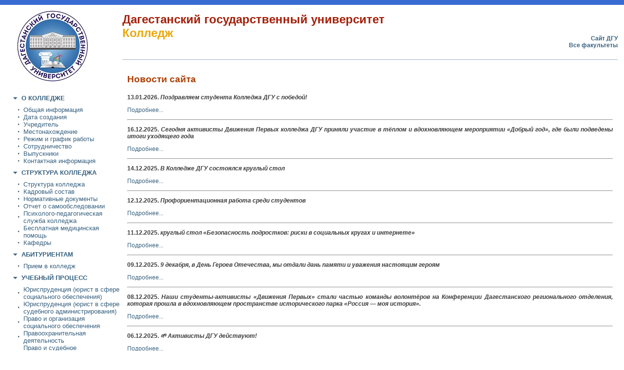

--- FILE ---
content_type: text/html; charset=utf-8
request_url: https://law.dgu.ru/college/news.aspx
body_size: 14459
content:


<!DOCTYPE html PUBLIC "-//W3C//DTD XHTML 1.0 Transitional//EN" "http://www.w3.org/TR/xhtml1/DTD/xhtml1-transitional.dtd">
<html xmlns="http://www.w3.org/1999/xhtml">
<head id="Head1">
<title>Новости</title>
<link href="styles/Style.css" rel="stylesheet" type="text/css" /><title>

</title><style type="text/css">
	.TreeView1_0 { text-decoration:none; }
	.TreeView1_1 { padding:0px 5px 0px 5px; }
	.TreeView1_2 { font-weight:bold;border-style:none; }
	.TreeView1_3 {  }
	.TreeView1_4 {  }

</style></head>
<body>
    <form method="post" action="./news.aspx" id="form1">
<div class="aspNetHidden">
<input type="hidden" name="TreeView1_ExpandState" id="TreeView1_ExpandState" value="eennnnnnnnennnnnnnenennnnnnnnnnnnnnennnnnennnennnnn" />
<input type="hidden" name="TreeView1_SelectedNode" id="TreeView1_SelectedNode" value="" />
<input type="hidden" name="__EVENTTARGET" id="__EVENTTARGET" value="" />
<input type="hidden" name="__EVENTARGUMENT" id="__EVENTARGUMENT" value="" />
<input type="hidden" name="TreeView1_PopulateLog" id="TreeView1_PopulateLog" value="" />
<input type="hidden" name="__VIEWSTATE" id="__VIEWSTATE" value="r/0e4npF3RQPZzKoAtiM3pht7FvMSh/5q+OHuC1dEE2155dwizJel5oajS4Qyz02P+z/hF/96F+DiTsRJbfVVoJxgpHmFow/RnKKUOb/HKlT5vfaCTieufn+i0caI5phIQ4wy3pp5VTm0zvcf5YXMXXI9r+8aHVQdr0sPmdW6PfGi9Wx8qUwTj0tGHllOD+QCX+FZUtJudMKLZAi/uOt64kSNpfRQVVRpQlo5EvZSAW1hS4lfJRp2uUiL1NtAEP3XH0n8IZdwAQQSVGVWzftV/HwmZyFFre2AQroAasPar8vGAwob8EUJELd9kcABOdThgJf51zeXoPB42rUsCPYw90h3pmdGeWK6ZqsRyurss33Yoo/4B0O4YLZQHwVFabmNCxugsv5++zpgviOACLxXqC8xlTtgU3tXeoy1r58IbiOqRjVlmQgwSNSRIKt/01UQ7XPtXHX7RXTEhAVxmjlUtGcGZyF5zCJ/NC/OG/PK/oYi1TRZ6DhWLXUCGKbowbIuxgk7H+hMhuzc+6KcqKwdk3GSQOMlW3UqG8cDW0KG9lZaAPBOjA+x5I/UbO9NNB14wbNJg7ywaJih0pYEylRdHwHeNUdQJvYzAmnOG0YdTqzLAJArb1nUd/3Nw/dUfNTPZ19AHCC5lcuLyfRdiAygTIiY42h1BsxwYBKaU8tvfuO6SDH2muuRPIG/6/qAxZaTBGRHCEzAETGFLHp8bd0iXJjHCcWbRyqjmBOkg6zmwVZ5TvZTbFi4xH2Rjmx/JuF1G14K3yyF39YqAR0RSH0pMyfrWrMR+dul95J6H2X+hlnsnRvBaVn2KB69VlWnfLUHXj4twr9H4O/mu+G55HEVwb53KXQvrqjddzlEWhTyTG+OhWP8DQsHkENx/HmwgrPMMtNmx75iPSqLpjTZPBhDDvjt5btMJ0GCCAT6MJFG3R+ksMhXS56eUz/+1PoyxduvokhbayB+2iiwZ5Sfis1qkigTk3uDjRg9NakAjAb5BfKFQol5zkVOtfqIXFLpYNn6/SbszPsBt2VDNle1wKfcBkZHyfj+UlymY19vrdLDviHSnSTGFra7KjeBEhV3ahjPfwdKmaPUecszbpCRm0FfjV1jc0DrWJXwDHBvgoGTa/vag8RVkhPR7DhtUm/yNDUcwLiYnP1SKTYhdnr+sQphZ53Z3DTRUOb0mTGOvCVLMNRRgcJk1TFnqVvnAGFsxVyNLBi6Pdrd3p1Srb4WbVa+I9iOHzPnlKxfwTygo8gelZFRAtY8bdYGoJRL9Gfm/besNZO+EFnhZs7MVJOIhogOqsNLG4n1V30ZaF6Abv3yneExnjNc18OrCw9L9bwGevQs9Z2KIh04gaW92Um7bOLEDAtTHi10osPQRHfNlbGZV9QrOdAnzC+ey671SsRzyyXKCPLqmpZ6fsykc2/1mBtlMNjaJi6Kwl8c90FXo4z4/ZwdUzAlCAiYbiJ6VhPwBnumRkV9yvi+P7rCWdPHeoBO6x+5Z62fywaauv6/dGDlhBJKGlv/zHQrSGk6LwLuXF/kOAJHQGei7sD/[base64]/+Xk8+xhTzaWJEMw7taTnluEqc4QpYn0l39/aChai+l8Cyqhgi0dND/qzW/Ev/Vrr6U5glOstcHsVL2gofYMyFAZPrLip7GkLeyhyk6kXzU91pQv508WZqBsqGRUdg6Xt9freaXUkxK9MC93/5GDj8qjQoHFF7Nvgb+qI6+TU2iftyzHlmOIzN545vBkIgClQEZagE+Y6HnixF9eMgyWHnWU0gtl7BrUwAJLrvLzQsouORYuVTYxiVg8V5BhTRjxBMrX7c8fnz0e2maJCLv//vDhB6DwsW4569duvUy3I/F18dl8OU+6Rf9hrBmarNUZQP+JcfiYVRlgM5FYi44sOUfLNm4cNzU6gIPIYk6t2nkvDdfjY32ejkYx9LwCbHaVDAinrJ3hAWVxV2Z8UkjXhk238Fjp4Tc8x6LC2hVdDx6haZwvD8oWP/N/wwE6NZj/WbfnY9ztobOFYFGkGxgwcKeQTfPZyTrzOlxLeBlLez0onQ124DkSV3QJh/[base64]/ztTRDP4uzaPmKXnB62aHOlnvX6FDqNaa5lsCyX4/lzd4WeoEyVys5GZnfyYaKbj+Xgsu+0HmoeQBjfbotG6/sPLYzhU/6yZDMsreVSXTqvZTYRgJ8uuWWvAhb0iu24iS7gXkZIjLVwF+IP+vW/CsrJoWALcbbzuYWpHyZkfbAx5umrGcQrI4ZiXu5D1a92YEv7OzXXOgd21Ivafcey/lRMs+P40TyWYV2+lluxFWm/114JOWp5bIw2w87FkrWp9uBs3TZm3H0hYQFp+aDyAOxA3l0J4S77IabZmP2BMIzbvmN2+MR/nMBrd7mlcNhLeTJH1swPIgFsEGaoUJLumzzxhjsyfLBFlLU6edMjht/ieptdK4rdV4ycYeyI6xVdo6t0oOJJOchwfQYikBifgCSVg+ARy+gbSkRO6qZg4+ugeaNkTcyrhqUzfUCGkmGZc37qihz8C5u9y2AZokWA+ODEFhjhZ+gzMqd6Xc3o85Taut+5Lj3daqRoWvgOSZzP6nNJ+jDCI4Z9tiRIa/Pu7wBmcHVuR84PiIFb/bYteBDPo4aCxFijSAykLxAQDA9KvRKI7t6zbfx820zLPc02xxQ9vKfTiXgO+1weUKeflAr6XwmdSjgou8hgVWp74+T9KZQMmK/[base64]/0fvCiHI/roYPlm0ycT7RdAWz6vL20Loojv4J3EGWYuJ+mMP3mRwA3S53HlDS6VYG8jjYib/qDDDIXEeSU2QLQZwqiu30AGDhxjGkaYWuMT7XEzOVSQ+3fViGR9u2PAfZSCLucylL/VoIXRzK9NOnRfAwJUHS5e4DYh0SRoP36ILAvhhgT47UUwTTyFqW3hmi8ky3I6mg8CDZjHkBTYOin/9O5WU4yM29QOMyRwkxroseLUDOTjk2cCUwpfJHkjhTrvDAXYzM8YJJ0cwVfjJWxJg/Z9yMFCOuFBtcujZFRumGVldRWAV81C3BR0TFf4zLhfvc/i9no8ql32WJRJ/Du5HAUMz4NbavfxHT/R9X2Yuh3qpDhWAl2zAeYx3yyEyrszWF710E5coXars8DCe2uejBl1x2lQFC32iWXop/oSOQsXk2OUfgNw4V9c6LpgYhzD2LMTxPYWty5fVKH4LtoJAu+pgktGFOyscHvH2NR+rJp9htpN1QRzynZrgVXTVZd0B68wulRRz7THMmbwxrMRuds081UPyMFfj6zGbPoWIC1SmT6ETmR0w0R5CUFEJztY02jCa7ebl9N94ID+1nZt/OF1rAa9O9u1RzcQsZKPwgXr5HkPvjsbVltbZM75eEkXjwnwYcE3Xy0O9Fgx6dKASJfydReZYvrQmYxdFloSDFnVxSsEYhwR1OAEnycuLBnbA2sbvQ/2rD8M7GU/79poLYvXqfV2tiJmAFNNvqmqhVBEBZq4zjVTze3Yhtqjx5mVsrEBRU+tAvFsW2ZRlaWZa4UdqDRsshMBoKKL+jdE4wF4eEVd3ybqCmYYGSznbGrg72+yDyF0Zq8dGz2yVc02ai4UXKsq13sioy7Z9+xssaxXbHl/OPRGalLMpyNvx1WAx8Whp4nHROOt77m/qv5t6mXUWZoq6d8USH0UpSk8QzEcTDrQSgwSHs6C8QIOb1NurnvWeqHylKEf0vro8o6Uee7S+ylJz3rm18LIuEbWSd2+UVKTjiykd7k0u3VbQzbHOhiEdmr9iEkAsgr4nRTTIb6xm5NEotM1/4vzHLfvMKXMIdC+GOLGg6hJrvYnETDSKOMQlGTaxiezxjboMzLOj6K9i4eKkRHs7G8bF3Js5hHV4kvw+8++Ip/i+zIfG5kj41RQQKWD9mYoqUzFEnHVrs0mVL33kHn+eekzUpw0ZLRMQ8UwZbXMNvRWUImPof2awPjvaHB+7kSuvRNROFLhn5LXbVfHZwUFc2CAcRGYKmqCB1orv2ZItTANVzeCo4zfOTM5do/my2qpDnqW09sGcwmrAVGowNCITyIDdgyqXBYKn5JMb7qFgwBmxYC8ninZ4tOM+CmoEjSDNpUT8zSYY3CzPF8OuunzEElBGctQRPz+ATS+tY37Ex/U0JB0bfnM/3a8D4yIyUagzgRb7ksbY3RV49fLBjQWvrweEyrh4J2MtMY6yOqD/GYjiCgb7NGNDNqmBcscInZSlD36noTN7pcrrrq4E7XNaeOg7B4XONZo5JrtSJPTT2HbyHdQHDDehYFKiCtq1zFfoo4tm+Kq7XkWgxGxbinRas9GR4Cp/CxrzhvngR8A1gKk26ypJ62jlh7KduaGQX44aeybh0e/vXiVV0395zYY98zVFpjkg16ApdDBcPF7MIPcIc0fWV4kGBNvFYh7ulc0CMufQJy3oK3fc6OjBS/fE5zDePLpHr2WAA5VlqCCJJT81GM2ox0Hnj6O535z9K3A9gA66jIgxLGH+zIILDZh7O6MD5E7Gk7RnylqzfLCNy/gzJq5QW3JSsKKgcgWh8kgsZeyjR09ix7833PTy4K2Q+PoM8jDEZen6rRWA7r4favsMlV/EtPclUYTdaJaA8AlCVnRQk3zM3FlE2ceSO8Q44AD2bDrM8yfpJSnbzDCJC03FSsASgg1b1mbGQjydt5boD/mgPArvY+XJYaLHVa6wNLky+8lI1PC4ngoWIcgssz2U7gcbCe/nMcuaNb+kRI9ROjIqTvrQ60fpCWa6CcvKQu/0eDO6pWcVazno7VwR5gUKYzEcCApVFIx3jyAyGx1oSliSbBB5wwq++939Ce+zsLV0WENxJVKCuimlgS4VA+7Qau5CQSv7GxNW3ru7HY2MJQ4GH+Ee3TE2HgHw9pkceqhfRKTKZsix5z5i9BR9JDJZG7xNhvdziEoYLeoY79CHm23pcoa/oMTJRgqEJCEB1JmKoI501MX9ueZuro8b42eoH8ggZkkSsN0OczgHpJrwgX0c40FxahAeNW/QYUnRb6lpiRI8knjPz/uRVlWReSIZ09tiuFLV0KsL5UUwMt0+z3vHODWhNP5qjv3CyDX3hjkQ+BjEr0f0LYpoxyUtBgKMpW9v3nVVjA2HIVTmHl1/mwfH9KZBf/ZO8hBkZrSH3eJMHcyF3f2BxQ/ek29l97XxDuMvcys7zvqiFaNVpDs6M1J3c5k/8abD461uRhJlCPvizaS3vRDBlOR7vs7T9ROAtDx48luCdPm2wS1JCle7YiNlw2Z9DhY4VYOFgHY5PvvzmXCG+oaN1nNObSrHY1b6FtzFKGzcVrPlIMO0vM8iLQdZzWuNVfvzoeRxG4R8SlOd8a+niNVeAF11++SEkSXctsX81ReIxc+/xSrsF6+aLiiBDS6l/ulVOFPzehxriVX6q4XslB2Ar+i3ZVusmzPbEjigCgEro8C9wQE6zyBMOqREDVjIhCpYQ3m+JrBDGxiZR6uEq/JOpUhLl7OLSNiXMAZ1yRymcPLrm4/cIMzjsYFmcHlPiDSSzD78LMCir3m7XwbEQeKiYwnGWhrUuBpOdYv0qeaFpWpP0oG3QT00CbnAnUP5S4XLMnxKTHU7GRbRQ0MZFpt5V8DziCFMa9p+c8GP4IjO9VAUOElW9+HT6li2Jazd5FR0Go/rjhQ/ReVuTFneyJ3uaV8KVu2uSxTNmncI/1m2UxKA2aLJsBNubt9aMKuJFldtLEJ23aKJL+sSEgyllTnQGGp7vTwJ3xYwXBkTn2W7ba+n5JcDwxSd/[base64]/whenYkIm90Ts/QZPv3XAoR3HfLfg9rqTxAygN75SGUpYwaltjhPa5lxECVVj2SgVby2M+S3DAxBiPKqxImx+71PlAASiKaFNa7qeAcw8/PFtbYqaCkwxAmEfIGh3BqkteAhnK9KfEZKt1ylB6jqxcVGofhX8P3U1k0bFd2mvYdF9mfXexM3YqFaFOrGT2yAjTeGdEmuP35q5dd7P/VJs3Z8sn0BqmwZX4U5VEhQjvh7QMmtjmpZQjlk5JLkAZ8W/EzyTyVlOZDbkW3l3hVzf6OkZ0TiAVTDHjs23mAJ50R7oaQEiciaf3KMZmeKlZHk3GbDAkBzUlmZidwripOJg3kWrUaIzLHNdl2oB5N1n7S2hKrbfgdb/o6euTOSvEhFZc/Xci1OX44jK0PM3GDfSgLkbFtzudJLxKQ338dFdRMUwJd4QdwoVOMFkOdBm+T5wLNG5e+LvgDCH3vQp+XDb1vVDxUvY93gA1xJ4Msuy138wzv1PLdv1iXUZYoHGAtBvTGvuqDU4MWeFzn8X5WBUOhBxCpl+1lfbzJ4k/sSbx6bTGCwG7x8+7KcDuiGSSK4tDrvvmP0AWKMQ==" />
</div>

<script type="text/javascript">
//<![CDATA[
var theForm = document.forms['form1'];
if (!theForm) {
    theForm = document.form1;
}
function __doPostBack(eventTarget, eventArgument) {
    if (!theForm.onsubmit || (theForm.onsubmit() != false)) {
        theForm.__EVENTTARGET.value = eventTarget;
        theForm.__EVENTARGUMENT.value = eventArgument;
        theForm.submit();
    }
}
//]]>
</script>


<script src="/college/WebResource.axd?d=cRW8vNFlkUbaD8qG9q4nzkXBXmqEjSOoK3QV5MC-3TZp-9OI1p8A5-ucv6eHoo5rQfzsWnlyNqeinifxNo275J1QNMDWd_esIA8oLsVgFgk1&amp;t=638286173964787378" type="text/javascript"></script>


<script src="/college/WebResource.axd?d=87mypjgtg5beA0lNYlKr6cqpyqSDcPmnO4_Ro47Tb6Z1B3qlxak-UDjzxGi2ZCqfXFM5PQgKfFn7SWxkWvPlMUYOqDR7zOZrITyLNfR_i9o1&amp;t=638286173964787378" type="text/javascript"></script>
<script type="text/javascript">
//<![CDATA[

    function TreeView_PopulateNodeDoCallBack(context,param) {
        WebForm_DoCallback(context.data.treeViewID,param,TreeView_ProcessNodeData,context,TreeView_ProcessNodeData,false);
    }
var TreeView1_Data = null;//]]>
</script>

<div class="aspNetHidden">

	<input type="hidden" name="__VIEWSTATEGENERATOR" id="__VIEWSTATEGENERATOR" value="F0CE18A3" />
	<input type="hidden" name="__VIEWSTATEENCRYPTED" id="__VIEWSTATEENCRYPTED" value="" />
	<input type="hidden" name="__EVENTVALIDATION" id="__EVENTVALIDATION" value="K9QCWc+eN6AdZyQ9mEFSIXyktHd+qUaoNNxhmu+D5dF3vopkZu8ZvAZ58jGq2voBGuogz1x+9fF04v9QacytJA7MBWPRKSzUt6H7yda+jiDM5KVRaRycrWo39agaMfoxwRjdu+Cn0KTZO+0XjeJbezha0wsNMY/VNqDAUyqqZyD2cnyx7GHqBt0pEntzVmgEbfYFTk7b6zpFNHjUOZ0I9EORA58cieMcMZApD/+K1wvbvvv/NPL71oWLQsUEKxHj1KeJcXreCRN9Ri1jsS4zzPQZoc6rP14+53BrwqNQVI/fQavCl44ssM8Pdl1HKeOn8B1AP/hYRrZ1QgFDl9/wa/0qZx3Wc2MPloaStWJGJQfxRJy+XvzRhOEPvRv9SJq7az+Hz5L7Yfylu+RE6gcBWdU2uLzQ6ku9oE0AjPXmeqZ7WCge02b53wsU5m0O8GXxYVFZ+ny5xyD67qZn41VlsLAU8qCM9Pq4LVEy3nkMwgfOZ0XNzoRaHg0S5RhThDXA" />
</div>
    <div class="main">
        <div class="line">
        </div>
        <div class="container">
            <div class="all">
                <div class="leftcol">
                    <div class="image"><a href="Default.aspx"><img id="Image1" src="styles/img/logo2.jpg" /></a></div>
                      <div class="mainmenu">
                        <a href="#TreeView1_SkipLink"><img alt="Пропустить Навигационные Ссылки." src="/college/WebResource.axd?d=Ps45LKUZ40b4UOZUDUsKJSL6tSgpHA6jMCGgWGavdbpiuMQf2P3JpWQ-P_ZYgdXTziDRvOf7rvN94nbc8WY6jskMDo3IDpmcKRwPElQD4eY1&amp;t=638286173964787378" width="0" height="0" style="border-width:0px;" /></a><div id="TreeView1">
	<table cellpadding="0" cellspacing="0" style="border-width:0;">
		<tr>
			<td><a id="TreeView1n0" href="javascript:TreeView_ToggleNode(TreeView1_Data,0,document.getElementById(&#39;TreeView1n0&#39;),&#39; &#39;,document.getElementById(&#39;TreeView1n0Nodes&#39;))"><img src="styles/img/2.gif" alt="Сворачивание " style="border-width:0;" /></a></td><td class="TreeView1_1"><a class="TreeView1_0" href="javascript:__doPostBack(&#39;ctl00$TreeView1&#39;,&#39;s&#39;)" onclick="TreeView_SelectNode(TreeView1_Data, this,&#39;TreeView1t0&#39;);" id="TreeView1t0"></a></td>
		</tr>
	</table><div id="TreeView1n0Nodes" style="display:block;">
		<table cellpadding="0" cellspacing="0" style="border-width:0;">
			<tr style="height:5px;">
				<td></td>
			</tr><tr>
				<td><div style="width:10px;height:1px"></div></td><td><a id="TreeView1n1" href="javascript:TreeView_ToggleNode(TreeView1_Data,1,document.getElementById(&#39;TreeView1n1&#39;),&#39; &#39;,document.getElementById(&#39;TreeView1n1Nodes&#39;))"><img src="styles/img/2.gif" alt="Сворачивание О колледже" style="border-width:0;" /></a></td><td class="TreeView1_1 menu TreeView1_3"><a class="TreeView1_0 menu TreeView1_2" href="javascript:TreeView_ToggleNode(TreeView1_Data,1,document.getElementById(&#39;TreeView1n1&#39;),&#39; &#39;,document.getElementById(&#39;TreeView1n1Nodes&#39;))" id="TreeView1t1" style="border-style:none;font-size:1em;">О колледже</a></td>
			</tr><tr style="height:5px;">
				<td></td>
			</tr>
		</table><div id="TreeView1n1Nodes" style="display:block;">
			<table height="2px">
				<tr>
					<td></td>
				</tr>
			</table><table cellpadding="0" cellspacing="0" style="border-width:0;">
				<tr>
					<td><div style="width:10px;height:1px"></div></td><td><div style="width:10px;height:1px"></div></td><td><img src="styles/img/3.gif" alt="" /></td><td class="TreeView1_1"><a class="TreeView1_0" href="about.aspx" id="TreeView1t2">Общая информация</a></td>
				</tr>
			</table><table cellpadding="0" cellspacing="0" style="border-width:0;">
				<tr>
					<td><div style="width:10px;height:1px"></div></td><td><div style="width:10px;height:1px"></div></td><td><img src="styles/img/3.gif" alt="" /></td><td class="TreeView1_1"><a class="TreeView1_0" href="date.aspx" id="TreeView1t3">Дата создания</a></td>
				</tr>
			</table><table cellpadding="0" cellspacing="0" style="border-width:0;">
				<tr>
					<td><div style="width:10px;height:1px"></div></td><td><div style="width:10px;height:1px"></div></td><td><img src="styles/img/3.gif" alt="" /></td><td class="TreeView1_1"><a class="TreeView1_0" href="main.aspx?pageid=1216" id="TreeView1t4">Учредитель</a></td>
				</tr>
			</table><table cellpadding="0" cellspacing="0" style="border-width:0;">
				<tr>
					<td><div style="width:10px;height:1px"></div></td><td><div style="width:10px;height:1px"></div></td><td><img src="styles/img/3.gif" alt="" /></td><td class="TreeView1_1"><a class="TreeView1_0" href="location.aspx" id="TreeView1t5">Местонахождение</a></td>
				</tr>
			</table><table cellpadding="0" cellspacing="0" style="border-width:0;">
				<tr>
					<td><div style="width:10px;height:1px"></div></td><td><div style="width:10px;height:1px"></div></td><td><img src="styles/img/3.gif" alt="" /></td><td class="TreeView1_1"><a class="TreeView1_0" href="work.aspx" id="TreeView1t6">Режим и график работы</a></td>
				</tr>
			</table><table cellpadding="0" cellspacing="0" style="border-width:0;">
				<tr>
					<td><div style="width:10px;height:1px"></div></td><td><div style="width:10px;height:1px"></div></td><td><img src="styles/img/3.gif" alt="" /></td><td class="TreeView1_1"><a class="TreeView1_0" href="cooperation.aspx" id="TreeView1t7">Сотрудничество</a></td>
				</tr>
			</table><table cellpadding="0" cellspacing="0" style="border-width:0;">
				<tr>
					<td><div style="width:10px;height:1px"></div></td><td><div style="width:10px;height:1px"></div></td><td><img src="styles/img/3.gif" alt="" /></td><td class="TreeView1_1"><a class="TreeView1_0" href="graduate.aspx" id="TreeView1t8">Выпускники</a></td>
				</tr>
			</table><table cellpadding="0" cellspacing="0" style="border-width:0;">
				<tr>
					<td><div style="width:10px;height:1px"></div></td><td><div style="width:10px;height:1px"></div></td><td><img src="styles/img/3.gif" alt="" /></td><td class="TreeView1_1"><a class="TreeView1_0" href="contact.aspx" id="TreeView1t9">Контактная информация</a></td>
				</tr>
			</table><table height="2px">
				<tr>
					<td></td>
				</tr>
			</table>
		</div><table cellpadding="0" cellspacing="0" style="border-width:0;">
			<tr style="height:5px;">
				<td></td>
			</tr><tr>
				<td><div style="width:10px;height:1px"></div></td><td><a id="TreeView1n10" href="javascript:TreeView_ToggleNode(TreeView1_Data,10,document.getElementById(&#39;TreeView1n10&#39;),&#39; &#39;,document.getElementById(&#39;TreeView1n10Nodes&#39;))"><img src="styles/img/2.gif" alt="Сворачивание Структура колледжа" style="border-width:0;" /></a></td><td class="TreeView1_1 menu TreeView1_3"><a class="TreeView1_0 menu TreeView1_2" href="javascript:TreeView_ToggleNode(TreeView1_Data,10,document.getElementById(&#39;TreeView1n10&#39;),&#39; &#39;,document.getElementById(&#39;TreeView1n10Nodes&#39;))" id="TreeView1t10" style="border-style:none;font-size:1em;">Структура колледжа</a></td>
			</tr><tr style="height:5px;">
				<td></td>
			</tr>
		</table><div id="TreeView1n10Nodes" style="display:block;">
			<table height="2px">
				<tr>
					<td></td>
				</tr>
			</table><table cellpadding="0" cellspacing="0" style="border-width:0;">
				<tr>
					<td><div style="width:10px;height:1px"></div></td><td><div style="width:10px;height:1px"></div></td><td><img src="styles/img/3.gif" alt="" /></td><td class="TreeView1_1"><a class="TreeView1_0" href="adminisration.aspx" id="TreeView1t11">Структура колледжа</a></td>
				</tr>
			</table><table cellpadding="0" cellspacing="0" style="border-width:0;">
				<tr>
					<td><div style="width:10px;height:1px"></div></td><td><div style="width:10px;height:1px"></div></td><td><img src="styles/img/3.gif" alt="" /></td><td class="TreeView1_1"><a class="TreeView1_0" href="main.aspx?pageid=1195" id="TreeView1t12">Кадровый состав</a></td>
				</tr>
			</table><table cellpadding="0" cellspacing="0" style="border-width:0;">
				<tr>
					<td><div style="width:10px;height:1px"></div></td><td><div style="width:10px;height:1px"></div></td><td><img src="styles/img/3.gif" alt="" /></td><td class="TreeView1_1"><a class="TreeView1_0" href="http://ndoc.dgu.ru/jurkol.aspx" id="TreeView1t13">Нормативные документы</a></td>
				</tr>
			</table><table cellpadding="0" cellspacing="0" style="border-width:0;">
				<tr>
					<td><div style="width:10px;height:1px"></div></td><td><div style="width:10px;height:1px"></div></td><td><img src="styles/img/3.gif" alt="" /></td><td class="TreeView1_1"><a class="TreeView1_0" href="otchet.aspx" id="TreeView1t14">Отчет о самообследовании</a></td>
				</tr>
			</table><table cellpadding="0" cellspacing="0" style="border-width:0;">
				<tr>
					<td><div style="width:10px;height:1px"></div></td><td><div style="width:10px;height:1px"></div></td><td><img src="styles/img/3.gif" alt="" /></td><td class="TreeView1_1"><a class="TreeView1_0" href="psiholog.aspx" id="TreeView1t15">Психолого-педагогическая служба колледжа</a></td>
				</tr>
			</table><table cellpadding="0" cellspacing="0" style="border-width:0;">
				<tr>
					<td><div style="width:10px;height:1px"></div></td><td><div style="width:10px;height:1px"></div></td><td><img src="styles/img/3.gif" alt="" /></td><td class="TreeView1_1"><a class="TreeView1_0" href="free%20medical%20help.aspx" id="TreeView1t16">Бесплатная медицинская помощь</a></td>
				</tr>
			</table><table cellpadding="0" cellspacing="0" style="border-width:0;">
				<tr>
					<td><div style="width:10px;height:1px"></div></td><td><div style="width:10px;height:1px"></div></td><td><img src="styles/img/3.gif" alt="" /></td><td class="TreeView1_1"><a class="TreeView1_0" href="kafedra.aspx" id="TreeView1t17">Кафедры</a></td>
				</tr>
			</table><table height="2px">
				<tr>
					<td></td>
				</tr>
			</table>
		</div><table cellpadding="0" cellspacing="0" style="border-width:0;">
			<tr style="height:5px;">
				<td></td>
			</tr><tr>
				<td><div style="width:10px;height:1px"></div></td><td><a id="TreeView1n18" href="javascript:TreeView_ToggleNode(TreeView1_Data,18,document.getElementById(&#39;TreeView1n18&#39;),&#39; &#39;,document.getElementById(&#39;TreeView1n18Nodes&#39;))"><img src="styles/img/2.gif" alt="Сворачивание Абитуриентам" style="border-width:0;" /></a></td><td class="TreeView1_1 menu TreeView1_3"><a class="TreeView1_0 menu TreeView1_2" href="javascript:TreeView_ToggleNode(TreeView1_Data,18,document.getElementById(&#39;TreeView1n18&#39;),&#39; &#39;,document.getElementById(&#39;TreeView1n18Nodes&#39;))" id="TreeView1t18" style="border-style:none;font-size:1em;">Абитуриентам</a></td>
			</tr><tr style="height:5px;">
				<td></td>
			</tr>
		</table><div id="TreeView1n18Nodes" style="display:block;">
			<table height="2px">
				<tr>
					<td></td>
				</tr>
			</table><table cellpadding="0" cellspacing="0" style="border-width:0;">
				<tr>
					<td><div style="width:10px;height:1px"></div></td><td><div style="width:10px;height:1px"></div></td><td><img src="styles/img/3.gif" alt="" /></td><td class="TreeView1_1"><a class="TreeView1_0" href="https://dgu.ru/Abitur/?id=27427" id="TreeView1t19">Прием в колледж</a></td>
				</tr>
			</table><table height="2px">
				<tr>
					<td></td>
				</tr>
			</table>
		</div><table cellpadding="0" cellspacing="0" style="border-width:0;">
			<tr style="height:5px;">
				<td></td>
			</tr><tr>
				<td><div style="width:10px;height:1px"></div></td><td><a id="TreeView1n20" href="javascript:TreeView_ToggleNode(TreeView1_Data,20,document.getElementById(&#39;TreeView1n20&#39;),&#39; &#39;,document.getElementById(&#39;TreeView1n20Nodes&#39;))"><img src="styles/img/2.gif" alt="Сворачивание Учебный процесс" style="border-width:0;" /></a></td><td class="TreeView1_1 menu TreeView1_3"><a class="TreeView1_0 menu TreeView1_2" href="javascript:TreeView_ToggleNode(TreeView1_Data,20,document.getElementById(&#39;TreeView1n20&#39;),&#39; &#39;,document.getElementById(&#39;TreeView1n20Nodes&#39;))" id="TreeView1t20" style="border-style:none;font-size:1em;">Учебный процесс</a></td>
			</tr><tr style="height:5px;">
				<td></td>
			</tr>
		</table><div id="TreeView1n20Nodes" style="display:block;">
			<table height="2px">
				<tr>
					<td></td>
				</tr>
			</table><table cellpadding="0" cellspacing="0" style="border-width:0;">
				<tr>
					<td><div style="width:10px;height:1px"></div></td><td><div style="width:10px;height:1px"></div></td><td><img src="styles/img/3.gif" alt="" /></td><td class="TreeView1_1"><a class="TreeView1_0" href="social_security.aspx" id="TreeView1t21">Юриспруденция (юрист в сфере социального обеспечения)</a></td>
				</tr>
			</table><table cellpadding="0" cellspacing="0" style="border-width:0;">
				<tr>
					<td><div style="width:10px;height:1px"></div></td><td><div style="width:10px;height:1px"></div></td><td><img src="styles/img/3.gif" alt="" /></td><td class="TreeView1_1"><a class="TreeView1_0" href="judicial_administration.aspx" id="TreeView1t22">Юриспруденция (юрист в сфере судебного администрирования)</a></td>
				</tr>
			</table><table cellpadding="0" cellspacing="0" style="border-width:0;">
				<tr>
					<td><div style="width:10px;height:1px"></div></td><td><div style="width:10px;height:1px"></div></td><td><img src="styles/img/3.gif" alt="" /></td><td class="TreeView1_1"><a class="TreeView1_0" href="law.aspx" id="TreeView1t23">Право и организация социального обеспечения</a></td>
				</tr>
			</table><table cellpadding="0" cellspacing="0" style="border-width:0;">
				<tr>
					<td><div style="width:10px;height:1px"></div></td><td><div style="width:10px;height:1px"></div></td><td><img src="styles/img/3.gif" alt="" /></td><td class="TreeView1_1"><a class="TreeView1_0" href="field%20of%20policing.aspx" id="TreeView1t24">Правоохранительная деятельность</a></td>
				</tr>
			</table><table cellpadding="0" cellspacing="0" style="border-width:0;">
				<tr>
					<td><div style="width:10px;height:1px"></div></td><td><div style="width:10px;height:1px"></div></td><td><img src="styles/img/3.gif" alt="" /></td><td class="TreeView1_1"><a class="TreeView1_0" href="pravo.aspx" id="TreeView1t25">Право и судебное администрирование</a></td>
				</tr>
			</table><table cellpadding="0" cellspacing="0" style="border-width:0;">
				<tr>
					<td><div style="width:10px;height:1px"></div></td><td><div style="width:10px;height:1px"></div></td><td><img src="styles/img/3.gif" alt="" /></td><td class="TreeView1_1"><a class="TreeView1_0" href="programming.aspx" id="TreeView1t26">Информационные системы и программирование</a></td>
				</tr>
			</table><table cellpadding="0" cellspacing="0" style="border-width:0;">
				<tr>
					<td><div style="width:10px;height:1px"></div></td><td><div style="width:10px;height:1px"></div></td><td><img src="styles/img/3.gif" alt="" /></td><td class="TreeView1_1"><a class="TreeView1_0" href="infsecurity.aspx" id="TreeView1t27">Обеспечение информационной безопасности автоматизированных систем</a></td>
				</tr>
			</table><table cellpadding="0" cellspacing="0" style="border-width:0;">
				<tr>
					<td><div style="width:10px;height:1px"></div></td><td><div style="width:10px;height:1px"></div></td><td><img src="styles/img/3.gif" alt="" /></td><td class="TreeView1_1"><a class="TreeView1_0" href="rational.aspx" id="TreeView1t28">Экологическая безопасность природных комплексов</a></td>
				</tr>
			</table><table cellpadding="0" cellspacing="0" style="border-width:0;">
				<tr>
					<td><div style="width:10px;height:1px"></div></td><td><div style="width:10px;height:1px"></div></td><td><img src="styles/img/3.gif" alt="" /></td><td class="TreeView1_1"><a class="TreeView1_0" href="timetable.aspx" id="TreeView1t29">Расписание занятий</a></td>
				</tr>
			</table><table cellpadding="0" cellspacing="0" style="border-width:0;">
				<tr>
					<td><div style="width:10px;height:1px"></div></td><td><div style="width:10px;height:1px"></div></td><td><img src="styles/img/3.gif" alt="" /></td><td class="TreeView1_1"><a class="TreeView1_0" href="sessia.aspx" id="TreeView1t30">Сессия</a></td>
				</tr>
			</table><table cellpadding="0" cellspacing="0" style="border-width:0;">
				<tr>
					<td><div style="width:10px;height:1px"></div></td><td><div style="width:10px;height:1px"></div></td><td><img src="styles/img/3.gif" alt="" /></td><td class="TreeView1_1"><a class="TreeView1_0" href="resource.aspx" id="TreeView1t31">Электронные ресурсы</a></td>
				</tr>
			</table><table cellpadding="0" cellspacing="0" style="border-width:0;">
				<tr>
					<td><div style="width:10px;height:1px"></div></td><td><div style="width:10px;height:1px"></div></td><td><img src="styles/img/3.gif" alt="" /></td><td class="TreeView1_1"><a class="TreeView1_0" href="povkval.aspx" id="TreeView1t32">Курсы повышения квалификации</a></td>
				</tr>
			</table><table cellpadding="0" cellspacing="0" style="border-width:0;">
				<tr>
					<td><div style="width:10px;height:1px"></div></td><td><div style="width:10px;height:1px"></div></td><td><img src="styles/img/3.gif" alt="" /></td><td class="TreeView1_1"><a class="TreeView1_0" href="vpr.aspx" id="TreeView1t33">ВПР</a></td>
				</tr>
			</table><table cellpadding="0" cellspacing="0" style="border-width:0;">
				<tr>
					<td><div style="width:10px;height:1px"></div></td><td><div style="width:10px;height:1px"></div></td><td><img src="styles/img/3.gif" alt="" /></td><td class="TreeView1_1"><a class="TreeView1_0" href="https://lkspo.ru/" id="TreeView1t34">Личный кабинет</a></td>
				</tr>
			</table><table height="2px">
				<tr>
					<td></td>
				</tr>
			</table>
		</div><table cellpadding="0" cellspacing="0" style="border-width:0;">
			<tr style="height:5px;">
				<td></td>
			</tr><tr>
				<td><div style="width:10px;height:1px"></div></td><td><a id="TreeView1n35" href="javascript:TreeView_ToggleNode(TreeView1_Data,35,document.getElementById(&#39;TreeView1n35&#39;),&#39; &#39;,document.getElementById(&#39;TreeView1n35Nodes&#39;))"><img src="styles/img/2.gif" alt="Сворачивание Воспитательная деятельность" style="border-width:0;" /></a></td><td class="TreeView1_1 menu TreeView1_3"><a class="TreeView1_0 menu TreeView1_2" href="javascript:TreeView_ToggleNode(TreeView1_Data,35,document.getElementById(&#39;TreeView1n35&#39;),&#39; &#39;,document.getElementById(&#39;TreeView1n35Nodes&#39;))" id="TreeView1t35" style="border-style:none;font-size:1em;">Воспитательная деятельность</a></td>
			</tr><tr style="height:5px;">
				<td></td>
			</tr>
		</table><div id="TreeView1n35Nodes" style="display:block;">
			<table height="2px">
				<tr>
					<td></td>
				</tr>
			</table><table cellpadding="0" cellspacing="0" style="border-width:0;">
				<tr>
					<td><div style="width:10px;height:1px"></div></td><td><div style="width:10px;height:1px"></div></td><td><img src="styles/img/3.gif" alt="" /></td><td class="TreeView1_1"><a class="TreeView1_0" href="http://law.dgu.ru/college/Protivterror.aspx?id=1387" id="TreeView1t36">Противодействие идеологии экстремизма и терроризма</a></td>
				</tr>
			</table><table cellpadding="0" cellspacing="0" style="border-width:0;">
				<tr>
					<td><div style="width:10px;height:1px"></div></td><td><div style="width:10px;height:1px"></div></td><td><img src="styles/img/3.gif" alt="" /></td><td class="TreeView1_1"><a class="TreeView1_0" href="http://law.dgu.ru/college/Protivcorup.aspx?id=1388" id="TreeView1t37">Противодействие коррупции</a></td>
				</tr>
			</table><table cellpadding="0" cellspacing="0" style="border-width:0;">
				<tr>
					<td><div style="width:10px;height:1px"></div></td><td><div style="width:10px;height:1px"></div></td><td><img src="styles/img/3.gif" alt="" /></td><td class="TreeView1_1"><a class="TreeView1_0" href="Student%20Honor%20Code.aspx" id="TreeView1t38">Кодекс чести студентов колледжа</a></td>
				</tr>
			</table><table cellpadding="0" cellspacing="0" style="border-width:0;">
				<tr>
					<td><div style="width:10px;height:1px"></div></td><td><div style="width:10px;height:1px"></div></td><td><img src="styles/img/3.gif" alt="" /></td><td class="TreeView1_1"><a class="TreeView1_0" href="Regulatory%20and%20other%20acts%20in%20the%20field%20of%20countering%20illicit%20drug%20trafficking.aspx" id="TreeView1t39">Нормативно-правовые и иные акты в сфере притоводействия незаконному обороту наркотических средств</a></td>
				</tr>
			</table><table cellpadding="0" cellspacing="0" style="border-width:0;">
				<tr>
					<td><div style="width:10px;height:1px"></div></td><td><div style="width:10px;height:1px"></div></td><td><img src="styles/img/3.gif" alt="" /></td><td class="TreeView1_1"><a class="TreeView1_0" href="stud.aspx" id="TreeView1t40">Студенческое самоуправление</a></td>
				</tr>
			</table><table height="2px">
				<tr>
					<td></td>
				</tr>
			</table>
		</div><table cellpadding="0" cellspacing="0" style="border-width:0;">
			<tr style="height:5px;">
				<td></td>
			</tr><tr>
				<td><div style="width:10px;height:1px"></div></td><td><a id="TreeView1n41" href="javascript:TreeView_ToggleNode(TreeView1_Data,41,document.getElementById(&#39;TreeView1n41&#39;),&#39; &#39;,document.getElementById(&#39;TreeView1n41Nodes&#39;))"><img src="styles/img/2.gif" alt="Сворачивание Научная жизнь" style="border-width:0;" /></a></td><td class="TreeView1_1 menu TreeView1_3"><a class="TreeView1_0 menu TreeView1_2" href="javascript:TreeView_ToggleNode(TreeView1_Data,41,document.getElementById(&#39;TreeView1n41&#39;),&#39; &#39;,document.getElementById(&#39;TreeView1n41Nodes&#39;))" id="TreeView1t41" style="border-style:none;font-size:1em;">Научная жизнь</a></td>
			</tr><tr style="height:5px;">
				<td></td>
			</tr>
		</table><div id="TreeView1n41Nodes" style="display:block;">
			<table height="2px">
				<tr>
					<td></td>
				</tr>
			</table><table cellpadding="0" cellspacing="0" style="border-width:0;">
				<tr>
					<td><div style="width:10px;height:1px"></div></td><td><div style="width:10px;height:1px"></div></td><td><img src="styles/img/3.gif" alt="" /></td><td class="TreeView1_1"><a class="TreeView1_0" href="main.aspx?pageid=1416" id="TreeView1t42">Чемпионат WorldSkills</a></td>
				</tr>
			</table><table cellpadding="0" cellspacing="0" style="border-width:0;">
				<tr>
					<td><div style="width:10px;height:1px"></div></td><td><div style="width:10px;height:1px"></div></td><td><img src="styles/img/3.gif" alt="" /></td><td class="TreeView1_1"><a class="TreeView1_0" href="scientific%20circles.aspx" id="TreeView1t43">Научные кружки</a></td>
				</tr>
			</table><table cellpadding="0" cellspacing="0" style="border-width:0;">
				<tr>
					<td><div style="width:10px;height:1px"></div></td><td><div style="width:10px;height:1px"></div></td><td><img src="styles/img/3.gif" alt="" /></td><td class="TreeView1_1"><a class="TreeView1_0" href="olympiads.aspx" id="TreeView1t44">Конкурсы и олимпиады</a></td>
				</tr>
			</table><table height="2px">
				<tr>
					<td></td>
				</tr>
			</table>
		</div><table cellpadding="0" cellspacing="0" style="border-width:0;">
			<tr style="height:5px;">
				<td></td>
			</tr><tr>
				<td><div style="width:10px;height:1px"></div></td><td><a id="TreeView1n45" href="javascript:TreeView_ToggleNode(TreeView1_Data,45,document.getElementById(&#39;TreeView1n45&#39;),&#39; &#39;,document.getElementById(&#39;TreeView1n45Nodes&#39;))"><img src="styles/img/2.gif" alt="Сворачивание Материально-техническое обеспечение" style="border-width:0;" /></a></td><td class="TreeView1_1 menu TreeView1_3"><a class="TreeView1_0 menu TreeView1_2" href="javascript:TreeView_ToggleNode(TreeView1_Data,45,document.getElementById(&#39;TreeView1n45&#39;),&#39; &#39;,document.getElementById(&#39;TreeView1n45Nodes&#39;))" id="TreeView1t45" style="border-style:none;font-size:1em;">Материально-техническое обеспечение</a></td>
			</tr><tr style="height:5px;">
				<td></td>
			</tr>
		</table><div id="TreeView1n45Nodes" style="display:block;">
			<table height="2px">
				<tr>
					<td></td>
				</tr>
			</table><table cellpadding="0" cellspacing="0" style="border-width:0;">
				<tr>
					<td><div style="width:10px;height:1px"></div></td><td><div style="width:10px;height:1px"></div></td><td><img src="styles/img/3.gif" alt="" /></td><td class="TreeView1_1"><a class="TreeView1_0" href="finance.aspx" id="TreeView1t46">Финансовое обеспечение</a></td>
				</tr>
			</table><table cellpadding="0" cellspacing="0" style="border-width:0;">
				<tr>
					<td><div style="width:10px;height:1px"></div></td><td><div style="width:10px;height:1px"></div></td><td><img src="styles/img/3.gif" alt="" /></td><td class="TreeView1_1"><a class="TreeView1_0" href="http://law.dgu.ru/college/mto.aspx?id=1354" id="TreeView1t47">Учебные кабинеты</a></td>
				</tr>
			</table><table cellpadding="0" cellspacing="0" style="border-width:0;">
				<tr>
					<td><div style="width:10px;height:1px"></div></td><td><div style="width:10px;height:1px"></div></td><td><img src="styles/img/3.gif" alt="" /></td><td class="TreeView1_1"><a class="TreeView1_0" href="http://law.dgu.ru/college/mto.aspx?id=1355" id="TreeView1t48">Объекты для проведения практических занятий</a></td>
				</tr>
			</table><table cellpadding="0" cellspacing="0" style="border-width:0;">
				<tr>
					<td><div style="width:10px;height:1px"></div></td><td><div style="width:10px;height:1px"></div></td><td><img src="styles/img/3.gif" alt="" /></td><td class="TreeView1_1"><a class="TreeView1_0" href="http://law.dgu.ru/college/mto.aspx?id=1356" id="TreeView1t49">Библиотека</a></td>
				</tr>
			</table><table cellpadding="0" cellspacing="0" style="border-width:0;">
				<tr>
					<td><div style="width:10px;height:1px"></div></td><td><div style="width:10px;height:1px"></div></td><td><img src="styles/img/3.gif" alt="" /></td><td class="TreeView1_1"><a class="TreeView1_0" href="http://law.dgu.ru/college/mto.aspx?id=1357" id="TreeView1t50">Спорткомплекс</a></td>
				</tr>
			</table>
		</div>
	</div>
</div><a id="TreeView1_SkipLink"></a>
                    </div>
      

              </div>
                <div class="centercol">
                    <div class="header">
                        <br />
                        <h2>
                            Дагестанский государственный университет</h2>
                        <h2 style="color: #EBA708">
                           Колледж</h2>
                            <p style="text-align:right; font-weight:bold; margin-top: -10px;"><a href="http://www.dgu.ru/">Сайт ДГУ</a> <br /><a href="http://www.dgu.ru/departments.html">Все факультеты</a></p>
                    </div>
                    <div class="content">
                        <div>
                                    
    <div id="ContentPlaceHolder1_news1_Panel1">
	
<h3>Новости сайта</h3>

        <div id="ContentPlaceHolder1_news1_newsListView_itemPlaceholderContainer" style="">
            
        <span>
                <p>
                    <strong><span id="ContentPlaceHolder1_news1_newsListView_dataLabel_0">13.01.2026</span>.
                    <em><span id="ContentPlaceHolder1_news1_newsListView_titleLabel_0">Поздравляем студента Колледжа ДГУ с победой!                                                                                                                                                                                                              </span></em></strong></p>
                <p>
                    <span id="ContentPlaceHolder1_news1_newsListView_descriptionLabel_0"></span></p>
                <p><a id="ContentPlaceHolder1_news1_newsListView_LinkButton1_0" href="javascript:__doPostBack(&#39;ctl00$ContentPlaceHolder1$news1$newsListView$ctrl0$LinkButton1&#39;,&#39;&#39;)">Подробнее...</a> </p>
                    <hr />
            </span>
    
        <span>
                <p>
                    <strong><span id="ContentPlaceHolder1_news1_newsListView_dataLabel_1">16.12.2025</span>.
                    <em><span id="ContentPlaceHolder1_news1_newsListView_titleLabel_1">Сегодня активисты Движения Первых колледжа ДГУ приняли участие в тёплом и вдохновляющем мероприятии «Добрый год», где были подведены итоги уходящего года                                                                                                 </span></em></strong></p>
                <p>
                    <span id="ContentPlaceHolder1_news1_newsListView_descriptionLabel_1"></span></p>
                <p><a id="ContentPlaceHolder1_news1_newsListView_LinkButton1_1" href="javascript:__doPostBack(&#39;ctl00$ContentPlaceHolder1$news1$newsListView$ctrl1$LinkButton1&#39;,&#39;&#39;)">Подробнее...</a> </p>
                    <hr />
            </span>
    
        <span>
                <p>
                    <strong><span id="ContentPlaceHolder1_news1_newsListView_dataLabel_2">14.12.2025</span>.
                    <em><span id="ContentPlaceHolder1_news1_newsListView_titleLabel_2">В Колледже ДГУ состоялся круглый стол                                                                                                                                                                                                                     </span></em></strong></p>
                <p>
                    <span id="ContentPlaceHolder1_news1_newsListView_descriptionLabel_2"></span></p>
                <p><a id="ContentPlaceHolder1_news1_newsListView_LinkButton1_2" href="javascript:__doPostBack(&#39;ctl00$ContentPlaceHolder1$news1$newsListView$ctrl2$LinkButton1&#39;,&#39;&#39;)">Подробнее...</a> </p>
                    <hr />
            </span>
    
        <span>
                <p>
                    <strong><span id="ContentPlaceHolder1_news1_newsListView_dataLabel_3">12.12.2025</span>.
                    <em><span id="ContentPlaceHolder1_news1_newsListView_titleLabel_3">Профориентационная работа среди студентов                                                                                                                                                                                                                 </span></em></strong></p>
                <p>
                    <span id="ContentPlaceHolder1_news1_newsListView_descriptionLabel_3">
                                                                                                                                                                                                                                                                                                                                                                                                                                                                                                                  </span></p>
                <p><a id="ContentPlaceHolder1_news1_newsListView_LinkButton1_3" href="javascript:__doPostBack(&#39;ctl00$ContentPlaceHolder1$news1$newsListView$ctrl3$LinkButton1&#39;,&#39;&#39;)">Подробнее...</a> </p>
                    <hr />
            </span>
    
        <span>
                <p>
                    <strong><span id="ContentPlaceHolder1_news1_newsListView_dataLabel_4">11.12.2025</span>.
                    <em><span id="ContentPlaceHolder1_news1_newsListView_titleLabel_4">круглый стол «Безопасность подростков: риски в социальных кругах и интернете»                                                                                                                                                                             </span></em></strong></p>
                <p>
                    <span id="ContentPlaceHolder1_news1_newsListView_descriptionLabel_4"></span></p>
                <p><a id="ContentPlaceHolder1_news1_newsListView_LinkButton1_4" href="javascript:__doPostBack(&#39;ctl00$ContentPlaceHolder1$news1$newsListView$ctrl4$LinkButton1&#39;,&#39;&#39;)">Подробнее...</a> </p>
                    <hr />
            </span>
    
        <span>
                <p>
                    <strong><span id="ContentPlaceHolder1_news1_newsListView_dataLabel_5">09.12.2025</span>.
                    <em><span id="ContentPlaceHolder1_news1_newsListView_titleLabel_5">9 декабря, в День Героев Отечества, мы отдали дань памяти и уважения настоящим героям                                                                                                                                                                     </span></em></strong></p>
                <p>
                    <span id="ContentPlaceHolder1_news1_newsListView_descriptionLabel_5"></span></p>
                <p><a id="ContentPlaceHolder1_news1_newsListView_LinkButton1_5" href="javascript:__doPostBack(&#39;ctl00$ContentPlaceHolder1$news1$newsListView$ctrl5$LinkButton1&#39;,&#39;&#39;)">Подробнее...</a> </p>
                    <hr />
            </span>
    
        <span>
                <p>
                    <strong><span id="ContentPlaceHolder1_news1_newsListView_dataLabel_6">08.12.2025</span>.
                    <em><span id="ContentPlaceHolder1_news1_newsListView_titleLabel_6">Наши студенты-активисты «Движения Первых» стали частью команды волонтёров на Конференции Дагестанского регионального отделения, которая прошла в вдохновляющем пространстве исторического парка «Россия — моя история».                                   </span></em></strong></p>
                <p>
                    <span id="ContentPlaceHolder1_news1_newsListView_descriptionLabel_6"></span></p>
                <p><a id="ContentPlaceHolder1_news1_newsListView_LinkButton1_6" href="javascript:__doPostBack(&#39;ctl00$ContentPlaceHolder1$news1$newsListView$ctrl6$LinkButton1&#39;,&#39;&#39;)">Подробнее...</a> </p>
                    <hr />
            </span>
    
        <span>
                <p>
                    <strong><span id="ContentPlaceHolder1_news1_newsListView_dataLabel_7">06.12.2025</span>.
                    <em><span id="ContentPlaceHolder1_news1_newsListView_titleLabel_7">🌱 Активисты ДГУ действуют!                                                                                                                                                                                                                               </span></em></strong></p>
                <p>
                    <span id="ContentPlaceHolder1_news1_newsListView_descriptionLabel_7"></span></p>
                <p><a id="ContentPlaceHolder1_news1_newsListView_LinkButton1_7" href="javascript:__doPostBack(&#39;ctl00$ContentPlaceHolder1$news1$newsListView$ctrl7$LinkButton1&#39;,&#39;&#39;)">Подробнее...</a> </p>
                    <hr />
            </span>
    
        <span>
                <p>
                    <strong><span id="ContentPlaceHolder1_news1_newsListView_dataLabel_8">03.12.2025</span>.
                    <em><span id="ContentPlaceHolder1_news1_newsListView_titleLabel_8">🕊️ Память сердца: наши студенты почтили память Неизвестного Солдата                                                                                                                                                                                      </span></em></strong></p>
                <p>
                    <span id="ContentPlaceHolder1_news1_newsListView_descriptionLabel_8"></span></p>
                <p><a id="ContentPlaceHolder1_news1_newsListView_LinkButton1_8" href="javascript:__doPostBack(&#39;ctl00$ContentPlaceHolder1$news1$newsListView$ctrl8$LinkButton1&#39;,&#39;&#39;)">Подробнее...</a> </p>
                    <hr />
            </span>
    
        <span>
                <p>
                    <strong><span id="ContentPlaceHolder1_news1_newsListView_dataLabel_9">02.12.2025</span>.
                    <em><span id="ContentPlaceHolder1_news1_newsListView_titleLabel_9">В Колледже ДГУ состоялась встреча студентов с участником СВО                                                                                                                                                                                              </span></em></strong></p>
                <p>
                    <span id="ContentPlaceHolder1_news1_newsListView_descriptionLabel_9"></span></p>
                <p><a id="ContentPlaceHolder1_news1_newsListView_LinkButton1_9" href="javascript:__doPostBack(&#39;ctl00$ContentPlaceHolder1$news1$newsListView$ctrl9$LinkButton1&#39;,&#39;&#39;)">Подробнее...</a> </p>
                    <hr />
            </span>
    
        </div>
        <div style="">
            <span id="ContentPlaceHolder1_news1_newsListView_DataPager1"><a class="aspNetDisabled"><<</a>&nbsp;<a href="javascript:__doPostBack(&#39;ctl00$ContentPlaceHolder1$news1$newsListView$DataPager1$ctl00$ctl01&#39;,&#39;&#39;)"><</a>&nbsp;<span>1</span>&nbsp;<a href="javascript:__doPostBack(&#39;ctl00$ContentPlaceHolder1$news1$newsListView$DataPager1$ctl01$ctl01&#39;,&#39;&#39;)">2</a>&nbsp;<a href="javascript:__doPostBack(&#39;ctl00$ContentPlaceHolder1$news1$newsListView$DataPager1$ctl01$ctl02&#39;,&#39;&#39;)">3</a>&nbsp;<a href="javascript:__doPostBack(&#39;ctl00$ContentPlaceHolder1$news1$newsListView$DataPager1$ctl01$ctl03&#39;,&#39;&#39;)">4</a>&nbsp;<a href="javascript:__doPostBack(&#39;ctl00$ContentPlaceHolder1$news1$newsListView$DataPager1$ctl01$ctl04&#39;,&#39;&#39;)">5</a>&nbsp;&nbsp;<a href="javascript:__doPostBack(&#39;ctl00$ContentPlaceHolder1$news1$newsListView$DataPager1$ctl01$ctl05&#39;,&#39;&#39;)">...</a>&nbsp;<a class="aspNetDisabled">></a>&nbsp;<a href="javascript:__doPostBack(&#39;ctl00$ContentPlaceHolder1$news1$newsListView$DataPager1$ctl02$ctl01&#39;,&#39;&#39;)">>></a>&nbsp;</span>
        </div>
    


    

</div>




                        </div>


                    </div>
                </div>
                <div class="clear">
                    
                </div>
            </div>
        </div>
    </div>
    <div class="footer">
        <p>
            Колледж ДГУ ©
            2026
            Дагестанский государственный университет<br />
            367000, г.Махачкала, ул.Дзержинского, 21, тел: (8-722) 67-23-27 <br />
            Разработка и поддержка сайта: ИВЦ ДГУ<br />
            <br /><!-- Yandex.Metrika informer -->
<a href="https://metrika.yandex.ru/stat/?id=91850907&amp;from=informer"
target="_blank" rel="nofollow"><img src="https://informer.yandex.ru/informer/91850907/3_1_FFFFFFFF_EFEFEFFF_0_pageviews"
style="width:88px; height:31px; border:0;" alt="Яндекс.Метрика" title="Яндекс.Метрика: данные за сегодня (просмотры, визиты и уникальные посетители)" class="ym-advanced-informer" data-cid="91850907" data-lang="ru" /></a>
<!-- /Yandex.Metrika informer -->

<!-- Yandex.Metrika counter -->
<script type="text/javascript" >
   (function(m,e,t,r,i,k,a){m[i]=m[i]||function(){(m[i].a=m[i].a||[]).push(arguments)};
   m[i].l=1*new Date();
   for (var j = 0; j < document.scripts.length; j++) {if (document.scripts[j].src === r) { return; }}
   k=e.createElement(t),a=e.getElementsByTagName(t)[0],k.async=1,k.src=r,a.parentNode.insertBefore(k,a)})
   (window, document, "script", "https://mc.yandex.ru/metrika/tag.js", "ym");

   ym(91850907, "init", {
        clickmap:true,
        trackLinks:true,
        accurateTrackBounce:true
   });
</script>
<noscript><div><img src="https://mc.yandex.ru/watch/91850907" style="position:absolute; left:-9999px;" alt="" /></div></noscript>
<!-- /Yandex.Metrika counter -->
        </p>
    </div>
    
<script type="text/javascript">
//<![CDATA[
var TreeView1_ImageArray =  new Array('', '', '', 'styles/img/3.gif', 'styles/img/1.gif', 'styles/img/2.gif');
//]]>
</script>


<script type="text/javascript">
//<![CDATA[

var callBackFrameUrl='/college/WebResource.axd?d=hi7iYbbefBNmNdWBTtn60hlhqKuXzirDu1odyZscmeuxQyugng0KmSHXA_ysYIZE-PJEEfkk5MjFryEauC2iVnFFDUdhO7NUphNiLxaGyXY1&t=638286173964787378';
WebForm_InitCallback();var TreeView1_Data = new Object();
TreeView1_Data.images = TreeView1_ImageArray;
TreeView1_Data.collapseToolTip = "Сворачивание {0}";
TreeView1_Data.expandToolTip = "Развернуть {0}";
TreeView1_Data.expandState = theForm.elements['TreeView1_ExpandState'];
TreeView1_Data.selectedNodeID = theForm.elements['TreeView1_SelectedNode'];
TreeView1_Data.selectedClass = 'TreeView1_4 ';
TreeView1_Data.selectedHyperLinkClass = '';
(function() {
  for (var i=0;i<6;i++) {
  var preLoad = new Image();
  if (TreeView1_ImageArray[i].length > 0)
    preLoad.src = TreeView1_ImageArray[i];
  }
})();
TreeView1_Data.lastIndex = 51;
TreeView1_Data.populateLog = theForm.elements['TreeView1_PopulateLog'];
TreeView1_Data.treeViewID = 'ctl00$TreeView1';
TreeView1_Data.name = 'TreeView1_Data';
//]]>
</script>
</form>
</body>
</html>


--- FILE ---
content_type: text/css
request_url: https://law.dgu.ru/college/styles/Style.css
body_size: 3524
content:
*
{
    margin:0px;
    padding:0px;
    }
body 
{
  margin: 0 auto;
  padding: 0;
  color: #270F01;
  font-family: Verdana, Geneva, Arial, Helvetica, Sans-Serif;
  font-size: 13px;
}
li, table, a, a:link, a:visited, a:hover, a.hovered
{
    font-family: Verdana, Geneva, Arial, Helvetica, Sans-Serif;
    text-align: left;
}
li, ul, ol
{
    font-size: 12px;
    margin-left: 10px;
}

a
{
  text-decoration: none;
  color: #355F7E;
  outline: none;
}

a:link, a:visited
{
   text-decoration: none;
   color: #355F7E;
}

a:hover
{
    color: #457DA5;
    text-decoration: none;
}

a:active
{
    color: #034af3;
}

a img
{
    border:none;
}

p
{
    margin: 12px 0 12px 0;
    font-family: Verdana, Geneva, Arial, Helvetica, Sans-Serif;
    font-size: 12px;
    text-align: justify;
    color: #3A3A3A;
}

/* HEADINGS   
----------------------------------------------------------*/

h1, h2, h3, h4, h5, h6,
h1 a, h2 a, h3 a, h4 a, h5 a, h6 a,
h1 a:link, h2 a:link, h3 a:link, h4 a:link, h5 a:link, h6 a:link,
h1 a:visited, h2 a:visited, h3 a:visited, h4 a:visited, h5 a:visited, h6 a:visited,
h1 a:hover, h2 a:hover, h3 a:hover, h4 a:hover, h5 a:hover, h6 a:hover
{
  font-family: "Trebuchet MS", Arial, Helvetica, Sans-Serif;
  font-size: 32px;
}


h1
{
   margin: 21px 0 21px 0; 
   color: #355F7E;
}

h2 a, h2 a:link, h2 a:visited, h2 a:hover
{
    color: #A41F09;
}
h2
{
   color: #A41F09;
   margin: 19px 0 19px 0; 
   font-size: 24px; 
}

h3
{
  margin: 19px 0 19px 0; 
  color: #AC4006; 
  font-size: 19px; 
}

h4
{
    margin: 20px 0 20px 0;
    color: #324769;
    font-size: 16px;
}

h5
{
   margin: 26px 0 26px 0; 
   color: #2A2928;   
   font-size: 13px;
}

h6
{
   margin: 26px 0 26px 0; 
   color: #2A2928;   
   font-size: 13px;
}

/* PRIMARY LAYOUT ELEMENTS   
----------------------------------------------------------*/

.main
{
    min-width: 1000px;
    width:100%
}

.line
{
    background-color: #396CD2;
    height:10px;
}

.container
{
    position:relative; 
	display:block; 
	border-left:solid 200px #fff;
    top: 0px;
    left: 0px;
}

.all
{
    	display:block;
	position:relative;
	 
	margin-left:-200px;
	padding:1px;
}

.leftcol
{
    float: left;
    position: relative;
    width: 250px;
    left: 0px;
    margin: 0px;
}

.mainmenu
{
    padding-left:15px;
}

.image
{
    margin:8px 0px 20px 30px;
}

.centercol
{
	margin-left:250px;
	position:relative; 
	display:block;
	height:1%;
	margin-right:12px;
    top: 0px;
    left: 0px;
}
.header
{
    margin: 0px;
    height: 111px;
    border-bottom: 1px solid #A2B0C8;
}

.header h1,h2
{
    margin:0px;
}

.content
{
    min-height:450px;
    padding:10px;
}
.clear {
	clear:both;
}
.footer
{
    height: 50px;
    position: relative;
    border-top: 1px solid #A2B0C8;
    top: 0px;
    left: 0px;
}

.footer p
{
    text-align:center;
}
.tt
{
    border-bottom: solid 1px #D5DBE6;
}

.top
{
    border-bottom: solid 1px #A2B0C8;
}
.right
{
  float:left;
  width:48%;
  padding:0 0 0 20px;
  
}
.left
{
  float:left;
  width:48%;
}
.bottom
{
    border-top: solid 1px #A2B0C8;
    margin-top: 15px;
}
.lb a:link
{
    color:#fff;
}
.lb a:hover
{
    color: #ECF9FF;
}

#TreeView1n0
{
    display:none;
}

.menu
{
    text-transform:uppercase;
    text-decoration:dashed;
}